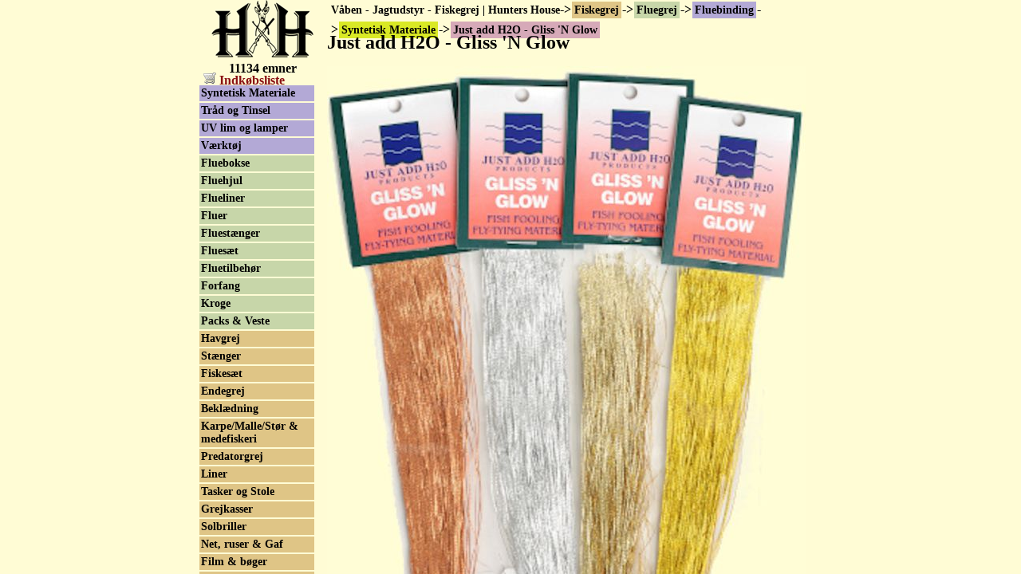

--- FILE ---
content_type: text/html; charset=UTF-8
request_url: https://huntershouse.dk/kat290-Syntetisk-Materiale/side13010-Just-add-H2O-Gliss-'N-Glow.html
body_size: 3665
content:
<!DOCTYPE html PUBLIC "-//W3C//DTD XHTML 1.0 Transitional//EN" "http://www.w3.org/TR/xhtml1/DTD/xhtml1-transitional.dtd"><html xmlns="http://www.w3.org/1999/xhtml"><head><meta http-equiv="Content-Type" content="text/html; charset=utf-8" /><title>Just add H2O - Gliss &#039;N Glow</title><meta id="viewport" name="viewport" content="width=device-width, initial-scale=1.0, maximum-scale=1.0, user-scalable=no" /><link rel="stylesheet" type="text/css" href="/theme/huntershouse.dk/style/style.min.css" /><meta http-equiv="content-language" content="da" /><link rel="alternate" type="application/rss+xml" title="Nyheder på Hunters House A/S" href="/feed/rss/" /><link title="Hunters House A/S" type="application/opensearchdescription+xml" rel="search" href="/opensearch.xml" /><link rel="canonical" href="/kat290-Syntetisk-Materiale/side13010-Just-add-H2O-Gliss-&#039;N-Glow.html" /><meta name="Keywords" content="Våben - Jagtudstyr - Fiskegrej | Hunters House, Fiskegrej, Fluegrej, Fluebinding, Syntetisk Materiale, Just add H2O - Gliss &#039;N Glow" /><meta property="og:image" content="/images/fisk/flue/fluebinding/gliss-nglow-thb.jpg" /><meta property="og:image:type" content="image/jpeg" /><meta property="og:image:width" content="112" /><meta property="og:image:height" content="150" /><meta property="og:image:alt" content="" /><meta property="og:description" content="
" /></head><body><div id="wrapper"><div id="header"><img src="/theme/default/images/menu.svg" onclick="$('menu').style.left='0'" id="burger" width="30" height="30" /><a href="/"><img src="/theme/huntershouse.dk/images/logo.gif" alt="Hunters House logo" width="128" height="72" title="" /></a><svg id="basket" onclick="shoppingCart.open()" xmlns="http://www.w3.org/2000/svg" width="30" height="30" viewBox="0 0 30 29.999999"><ellipse cy="25.643" cx="6.016" rx="1.794" ry="1.74" fill="#333"/><path d="M24.77 6.26c-.253 0-.538.208-.655.472-1.114 2.51-6.43 14.6-6.43 14.6H3.695c-.267 0-.482.215-.482.482v.913c0 .267.215.482.48.48 4.897-.013 9.805.024 14.694-.005.255 0 .54-.205.656-.47 2.16-4.858 6.437-14.595 6.437-14.595h3.627c.266 0 .48-.215.48-.48V6.74c0-.266-.214-.48-.48-.48z" fill="#333"/><path d="M1.995 10.41l19.085.033-4.098 9.758H3.252z" fill="#333"/><ellipse cy="25.643" cx="15.534" rx="1.794" ry="1.74" fill="#333"/><circle cx="6.423" cy="9.753" r="6.57" fill="#333" stroke="#fff" stroke-width="1.134"/><text style="line-height:125%" x="6.43" y="14.435" font-size="11" font-family="Sans" fill="#fff"><tspan id="count" x="6.43" y="14.11" style="text-align:center" text-anchor="middle">&nbsp;</tspan></text></svg><span class="notmobile"><br />11134 emner</span></div><ul id="crumbs"><li><a href="/">Våben - Jagtudstyr - Fiskegrej | Hunters House</a><ul><li><b style="font-size:16px">-&gt;</b><a href="/kat123-Fiskegrej/">Fiskegrej</a><ul><li><b style="font-size:16px">-&gt;</b><a href="/kat127-Fluegrej/">Fluegrej</a><ul><li><b style="font-size:16px">-&gt;</b><a href="/kat279-Fluebinding/">Fluebinding</a><ul><li><b style="font-size:16px">-&gt;</b><a href="/kat290-Syntetisk-Materiale/">Syntetisk Materiale</a><ul><li><b style="font-size:16px">-&gt;</b><a href="/kat290-Syntetisk-Materiale/side13010-Just-add-H2O-Gliss-&#039;N-Glow.html">Just add H2O - Gliss &#039;N Glow</a></li></ul></li></ul></li></ul></li></ul></li></ul></li></ul></div><div id="text"><a name="top"></a><div id="innercontainer"><div id="date">02-05-2024 13:06:07</div><h1>
        Just add H2O - Gliss &#039;N Glow
            </h1><p><img src="/images/fisk/flue/fluebinding/gliss-nglow.jpg" title="" alt="" width="600" height="807" /></p><p>Gliss 'N Glow er en smuk struktureret flashabou med mange forskellige andvendelser. Men det er nok mest kendt som en magiske ingrediens i mange laksefluer.</p><div id="table237"><table class="tabel"><caption>Ccmoore NS1 13/14mm - Pink</caption><thead><tr><td><a href="" onclick="return getTable(290, 237, 0)">
                    Model
                </a></td><td><a href="" onclick="return getTable(290, 237, 1)">
                    Pris
                </a></td><td></td></tr></thead><tbody><tr><td>
                                                            Just add H2O - Gliss &#039;N Glow - Gold
                                    </a></td><td style="text-align:right" class="Pris">
                                                                                        39,-
                                                            </a></td><td class="addtocart"><a href="" onclick="shoppingCart.addItem('line',4899);return false"><img src="/theme/default/images/cart_add.png" title="Tilføj til indkøbsliste" alt="+" /></a></td></tr><tr class="altrow"><td>
                                                            Just add H2O - Gliss &#039;N Glow - Pearl Gold
                                    </a></td><td style="text-align:right" class="Pris">
                                                                                        39,-
                                                            </a></td><td class="addtocart"><a href="" onclick="shoppingCart.addItem('line',10803);return false"><img src="/theme/default/images/cart_add.png" title="Tilføj til indkøbsliste" alt="+" /></a></td></tr><tr><td>
                                                            Just add H2O - Gliss &#039;N Glow - Pearl Red
                                    </a></td><td style="text-align:right" class="Pris">
                                                                                        39,-
                                                            </a></td><td class="addtocart"><a href="" onclick="shoppingCart.addItem('line',24752);return false"><img src="/theme/default/images/cart_add.png" title="Tilføj til indkøbsliste" alt="+" /></a></td></tr><tr class="altrow"><td>
                                                            Just add H2O - Gliss &#039;N Glow - Red
                                    </a></td><td style="text-align:right" class="Pris">
                                                                                        39,-
                                                            </a></td><td class="addtocart"><a href="" onclick="shoppingCart.addItem('line',10802);return false"><img src="/theme/default/images/cart_add.png" title="Tilføj til indkøbsliste" alt="+" /></a></td></tr></tbody></table></div><p vocab="http://schema.org/" typeof="Product" style="text-align:center"><meta property="name" content="Just add H2O - Gliss &#039;N Glow" /><meta property="image" content="/images/fisk/flue/fluebinding/gliss-nglow-thb.jpg" /><meta property="description" content="
" /><span property="offers" typeof="Offer"><meta property="price" content="39.00" /><meta property="priceCurrency" content="DKK" /></span><span class="print">mail@huntershouse.dk</span></p></div></div><div id="cart"><a style="margin-left:5px" class="notmobile" href="" onclick="shoppingCart.open();return false"><img alt="" src="/theme/default/images/cart.png" /> Indkøbsliste <span id="cartCount"></span></a></div><div id="menu" onclick="this.style.left='-100%'"><ul><li><a href="/kat1932-Nyjæger/">
            Nyjæger
                    </a></li><li><a href="/kat3090-Prepper-krise-grej/">
            Prepper &amp; krise grej
                    </a></li><li><a href="/kat2279-Tilbud/">
            Tilbud
                    </a></li><li><a href="/kat134-Jagt/">
            Jagt
                    </a></li><li><a href="/kat660-Rensegrej-til-våben/">
            Rensegrej til våben
                    </a></li><li><a href="/kat810-Våben/">
            Våben
                    </a></li><li><a href="/kat123-Fiskegrej/">
            Fiskegrej
                    </a><ul><li><a href="/kat3094-Arts-Fiskeri/">
            Arts Fiskeri
                    </a></li><li><a href="/kat3106-Hjul/">
            Hjul
                    </a></li><li><a href="/kat2667-Isfiskeri/">
            Isfiskeri
                    </a></li><li><a href="/kat2880-Kemi-Plejemidler/">
            Kemi &amp; Plejemidler
                    </a></li><li><a href="/kat3098-Krebse-fiskeri/">
            Krebse fiskeri
                    </a></li><li><a href="/kat1313-Kroge,-Svirvler-Hægter-m.m/">
            Kroge, Svirvler &amp; Hægter m.m
                    </a></li><li><a href="/kat3007-Put-Take/">
            Put &amp; Take
                    </a></li><li><a href="/kat253-Spinnegrej/">
            Spinnegrej
                    </a></li><li><a href="/kat3104-Tilbud/">
            Tilbud
                    </a></li><li><a href="/kat127-Fluegrej/">
            Fluegrej
                    </a><ul><li><a href="/kat929-C-F-Design/">
            C&amp;F Design
                    </a></li><li><a href="/kat279-Fluebinding/">
            Fluebinding
                    </a><ul><li><a href="/kat2075-Chenille/">
            Chenille
                    </a></li><li><a href="/kat287-Dubbing/">
            Dubbing
                    </a></li><li><a href="/kat289-Fjer/">
            Fjer
                    </a></li><li><a href="/kat1522-Flash/">
            Flash
                    </a></li><li><a href="/kat919-Fluestik/">
            Fluestik
                    </a></li><li><a href="/kat291-Hoveder,-Cones-Øjne/">
            Hoveder, Cones &amp; Øjne
                    </a></li><li><a href="/kat288-Hårmateriale/">
            Hårmateriale
                    </a></li><li><a href="/kat933-Kroge/">
            Kroge
                    </a></li><li><a href="/kat292-Lak,-Lim-Voks/">
            Lak, Lim &amp; Voks
                    </a></li><li><h4 id="activmenu"><a href="/kat290-Syntetisk-Materiale/">
            Syntetisk Materiale
                    </a></h4></li><li><a href="/kat3142-Tråd-og-Tinsel/">
            Tråd og Tinsel
                    </a></li><li><a href="/kat2074-UV-lim-og-lamper/">
            UV lim og lamper
                    </a></li><li><a href="/kat293-Værktøj/">
            Værktøj
                    </a></li></ul></li><li><a href="/kat932-Fluebokse/">
            Fluebokse
                    </a></li><li><a href="/kat393-Fluehjul/">
            Fluehjul
                    </a></li><li><a href="/kat723-Flueliner/">
            Flueliner
                    </a></li><li><a href="/kat278-Fluer/">
            Fluer
                    </a></li><li><a href="/kat392-Fluestænger/">
            Fluestænger
                    </a></li><li><a href="/kat280-Fluesæt/">
            Fluesæt
                    </a></li><li><a href="/kat394-Fluetilbehør/">
            Fluetilbehør
                    </a></li><li><a href="/kat3028-Forfang/">
            Forfang
                    </a></li><li><a href="/kat2133-Kroge/">
            Kroge
                    </a></li><li><a href="/kat1482-Packs-Veste/">
            Packs &amp; Veste
                    </a></li></ul></li><li><a href="/kat239-Havgrej/">
            Havgrej
                    </a></li><li><a href="/kat2172-Stænger/">
            Stænger
                    </a></li><li><a href="/kat750-Fiskesæt/">
            Fiskesæt
                    </a></li><li><a href="/kat240-Endegrej/">
            Endegrej
                    </a></li><li><a href="/kat284-Beklædning/">
            Beklædning
                    </a></li><li><a href="/kat124-Karpe-Malle-Stør-medefiskeri/">
            Karpe/Malle/Stør &amp; medefiskeri
                    </a></li><li><a href="/kat1337-Predatorgrej/">
            Predatorgrej 
                    </a></li><li><a href="/kat307-Liner/">
            Liner
                    </a></li><li><a href="/kat286-Tasker-og-Stole/">
            Tasker og Stole
                    </a></li><li><a href="/kat285-Grejkasser/">
            Grejkasser
                    </a></li><li><a href="/kat322-Solbriller/">
            Solbriller
                    </a></li><li><a href="/kat593-Net,-ruser-Gaf/">
            Net, ruser &amp; Gaf
                    </a></li><li><a href="/kat629-Film-bøger/">
            Film &amp; bøger
                    </a></li><li><a href="/kat242-Diverse/">
            Diverse
                    </a></li><li><a href="/kat916-Elektronik/">
            Elektronik 
                    </a></li><li><a href="/kat656-Flydering/">
            Flydering
                    </a></li><li><a href="/kat628-Levende-agn/">
            Levende agn
                    </a></li></ul></li><li><a href="/kat2307-Lygter/">
            Lygter
                    </a></li><li><a href="/kat620-Fritid/">
            Fritid
                    </a></li><li><a href="/kat258-Fisketure,-Baltic-Star/">
            Fisketure, Baltic Star
                    </a></li><li><a href="/kat732-Knive-og-Økser/">
            Knive og Økser
                    </a></li><li><a href="/kat1463-Sikring-Våbenskabe/">
            Sikring-Våbenskabe
                    </a></li><li><a href="/kat212-Beklædning-Sko/">
            Beklædning &amp; Sko
                    </a></li><li><a href="/kat129-Grej-til-tjenestebrug/">
            Grej til tjenestebrug
                    </a></li><li><a href="/kat901-Genladning/">
            Genladning
                    </a></li><li><a href="/kat811-Arms-Gallery/">
            Arms Gallery
                    </a></li><li><a href="/kat2317-Åben-våbenafdeling/">
            Åben våbenafdeling
                    </a></li><li><a href="/kat1024-Finansiering/">
            Finansiering
                    </a></li><li><a href="/kat666-Kontakt-Postordre/">
            Kontakt &amp; Postordre
                    </a></li></ul><ul><li><a href="http://www.geoffanderson.com/" target="_blank">Geoff Anderson</a></li><li><a href="/search/">Søg og find</a></li></ul></div><script type="text/javascript" src="/javascript/huntershouse.dk.js"></script><script type="text/javascript"><!--
            (function(i,s,o,g,r,a,m){i['GoogleAnalyticsObject']=r;i[r]=i[r]||function(){
            (i[r].q=i[r].q||[]).push(arguments)},i[r].l=1*new Date();a=s.createElement(o),
            m=s.getElementsByTagName(o)[0];a.async=1;a.src=g;m.parentNode.insertBefore(a,m)
            })(window,document,'script','https://www.google-analytics.com/analytics.js','ga');

            ga('create', 'UA-1037075-3', {
                'storage': 'none',
                'clientId': localStorage.getItem('ga:clientId')
            });
            ga(function(tracker) {
                localStorage.setItem('ga:clientId', tracker.get('clientId'));
            });

            ga('send', 'pageview');
        --></script></body></html>

--- FILE ---
content_type: text/css
request_url: https://huntershouse.dk/theme/huntershouse.dk/style/style.min.css
body_size: 1332
content:
#cart,#menu{margin-left:-390px;width:144px}#crumbs,#crumbs *,#menu *{margin:0;padding:0}#crumbs * img,#menu * img{vertical-align:text-top}#crumbs *,#menu li,#menu ul,h4{display:inline}#crumbs li li a,#menu li li a{background-color:#DFC586}#crumbs li li li a,#menu li li li a{background-color:#C7D6A9}#crumbs li li li li a,#menu li li li li a{background-color:#B3A9D6}#crumbs li li li li li a,#menu li li li li li a{background-color:#D9E925}#crumbs li li li li li li a,#menu li li li li li li a{background-color:#D6A9B8}#menu a:visited,a:visited{color:#8A0F12}#menu a:hover,a:hover{color:red}#menu,#text{position:absolute;left:50%;overflow:auto;bottom:0}#liste,.addtocart,h3{text-align:center}#faktura,#faktura table,#faktura tbody td,#faktura thead td,#liste{border-collapse:collapse}#basket,#burger,#date,.print{display:none}*{border:0;font-family:"Times New Roman",Times,serif;line-height:120%}body{background-color:#FFFCD5;margin:0}input,select,textarea{border:1px solid #000}#wrapper{position:absolute;width:750px;left:50%;margin-left:-375px}a{text-decoration:none;color:#000;font-weight:700}#crumbs{position:absolute;left:150px;top:0}#crumbs *{font-size:14px}h3,h3 *{font-size:15px;font-weight:700}#crumbs li li a{padding:3px;margin:1px;line-height:25px}h3{margin:0}h4{font-weight:400}#header,#liste a,#menu *,.NyPris,.Pris,.tabel a,h1{font-weight:700}#cart{position:absolute;top:90px;left:50%}#menu{top:107px}#menu *{font-size:14px}#text div,#text td,.NyPris{font-size:16px}#menu * a{display:block;padding:2px;margin:2px 0}#text{top:23px;margin-left:-246px;clip:auto;width:636px}.tabel{width:100%;clear:both}.tabel *{padding:1px}.tabel thead{background-color:#DFC586}.altrow{background-color:#F4DCA3}#liste{width:587px;margin-left:16px}#liste td{border:0;width:50%;vertical-align:top;padding:5px 5px 15px}#faktura .border td,#faktura tbody td,#faktura thead td{border:1px solid #000}.NyPris{color:#C00;line-height:125%}.Pris{font-size:14px}.XPris{font-size:17px;text-decoration:line-through}#liste a,h1{font-size:24px}.note{font-size:13px;font-style:italic}#faktura tbody td{padding:0}#faktura thead td{vertical-align:middle;font-weight:700}#faktura table{font-size:14px}#text td .requred,.requred{color:#C30;font-size:12px}#innercontainer{width:600px;padding-left:16px}.imgright{padding:0 0 10px 10px;float:right}.imgleft{padding:0 10pt 10px 0;float:left}.addtocart{width:16px}#faktura{width:100%}#faktura td{padding:1px 3px}#faktura tbody td,#faktura tfoot td{border-right:1px #000 solid;border-left:1px #000 solid;white-space:nowrap}#faktura .border td{border-top:2px #000 solid}#faktura .td1{width:1%}.tal{text-align:right}#header{text-align:center;width:128px}@media only screen and (min-width:780px){#menu{left:50%!important}}@media only screen and (max-width:779px){#header,#menu{position:fixed;top:0}#cart,#menu{width:100%;margin:auto}#cart,#header,#menu,#wrapper{margin:auto}#cart,#crumbs,#text,#wrapper{position:static}#activmenu *,.open{font-weight:700}body{margin-top:72px}#header{background-color:#FFFCD5;width:auto;width:100%;height:72px}#basket,#burger{display:inline-block;padding:21px 3px}#burger{float:left}#basket{float:right}#cart,.notmobile{display:none}#liste a,#liste td,#menu li,#menu ul{display:block}#wrapper{left:auto;width:auto}#crumbs{padding:0 2px}#menu,#text{height:auto}#menu{left:-100%;height:100%;padding:2px 0;overflow:auto;overflow-y:scroll;background:rgba(0,0,0,.8)}#menu>ul{background-color:#FFFCD5;width:50%}#liste,#text{width:100%;margin:auto}#menu *{font-size:16px}#menu a{margin:0;padding:4px 0}#text{overflow:visible}#text img,#text iframe,#text video,#text audio{max-width:100%}#text img,#text video{height:auto}#liste *{width:auto}#liste td{width:100%;padding:5px 0 15px}#innercontainer{padding:0 2px;width:auto}.imgleft,.imgright{padding:0;margin:auto;display:block;float:none}}@media only print{#menu,#text{top:0;height:100%;overflow:visible}#menu,#menu a{margin-left:0}body{background-color:#FFF}#wrapper,.web{display:none}#menu{position:fixed;left:0;background-color:#EAEAEA;float:left}#text{position:relative;left:auto;margin-left:130px}.print{display:inline}#menu ul{margin-left:16px;list-style:none}.activ h4 a,.open a{list-style:none;font-weight:700}#menu ul .close:hover,#menu ul li:hover,#menu ul ul,.activ,.close,.open,.open *,.open * a{list-style:none;font-weight:400}}
